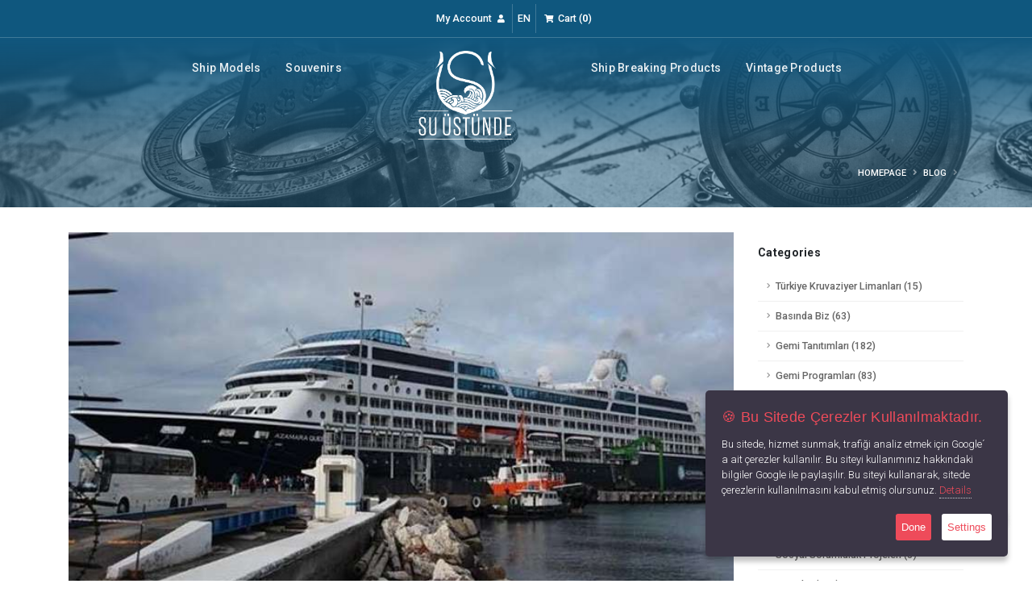

--- FILE ---
content_type: text/html; Charset=utf-8
request_url: https://www.suustunde.com/en/content-details/2020-dikili-cruise-ship-schedule.html?ContentID=30
body_size: 8980
content:
<!DOCTYPE html>
<html lang="en" class="safari">
<head>
    <meta charset="utf-8" />
    <!-- CMS: HeaderData() -->
   <base data-add="cms" href="//www.suustunde.com/" />


   <meta data-add="cms" name="cmsUniqueKey" data-langid="32" data-lang="en" content="26012202013577600" />

<!-- CMS Meta Generator -->
   <meta data-add="cms" http-equiv="cache-control" content="no-cache" />
   <meta data-add="cms" name="viewport" content="width=device-width, height=device-height,  initial-scale=1.0, user-scalable=no;user-scalable=0;"/>
   <meta data-add="cms" http-equiv="X-UA-Compatible" content="IE=edge" />
   <meta data-add="cms" name="apple-mobile-web-app-capable" content="yes" />
   <meta data-add="cms" name="apple-touch-fullscreen" content="yes" />
   <meta data-add="cms" http-equiv="cleartype" content="on" />
   <meta data-add="cms" name="HandheldFriendly" content="True" />
   <meta data-add="cms" property="og:locale" content="tr_TR" />
   <meta data-add="cms" name="author" content="Su Üstünde - Eren BUDAKLI" />
<!-- CMS Meta Generator -->
<!-- CMS Description And Keywords Generator -->
<!-- CMS Description And Keywords Generator -->

<!-- CMS og:meta Generator -->
   <meta data-add="cms" property="og:type" content="website">
   <meta data-add="cms" property="og:url" content="https://www.suustunde.com/en/content-details/2020-dikili-cruise-ship-schedule.html?ContentID=30">
   <meta data-add="cms" property="og:title" content="2020 Dikili Cruise Ship Schedule - Su Üstünde">
   <meta data-add="cms" property="og:description" content="">
   <meta data-add="cms" property="og:image" content="https://www.suustunde.com">
<!-- CMS og:meta Generator -->

<!-- CMS og:meta Generator -->
   <meta data-add="cms" property="twitter:card" content="summary_large_image">
   <meta data-add="cms" property="twitter:url" content="https://www.suustunde.com/en/content-details/2020-dikili-cruise-ship-schedule.html?ContentID=30">
   <meta data-add="cms" property="twitter:title" content="2020 Dikili Cruise Ship Schedule - Su Üstünde">
   <meta data-add="cms" property="twitter:description" content="">
   <meta data-add="cms" property="twitter:image" content="https://www.suustunde.com">
<!-- CMS og:meta Generator -->
   <title data-add="cms">2020 Dikili Cruise Ship Schedule - Su Üstünde</title>

<!-- Global site tag (gtag.js) - Google Analytics --><script data-add="cms" async src="https://www.googletagmanager.com/gtag/js?id=UA-148894741-1"></script><script data-add="cms">  let gtagInstalled = true;   window.dataLayer = window.dataLayer || [];  function gtag(){dataLayer.push(arguments);}  gtag('js', new Date());  gtag('config', 'UA-148894741-1');</script>

   <link rel="alternate" href="https://www.suustunde.com/en/content-details/2020-dikili-cruise-ship-schedule.html?ContentID=30" hreflang="en-US" />
   <link rel="alternate" href="https://www.suustunde.com/tr/content-details/2020-dikili-cruise-ship-schedule.html?ContentID=30" hreflang="tr-TR" />
<script>var SomeJSVariable='';</script>
<link data-add="featherlight" rel="stylesheet" href="/content/vendor/featherlight/featherlight.gallery.min.css" />

<link data-add="featherlight" rel="stylesheet" href="/content/vendor/featherlight/featherlight.min.css" />

<link data-add="izimodal" rel="stylesheet" href="/content/vendor/izimodal/izimodal.min.css" />

<link data-add="zwicon" rel="stylesheet" href="/content/vendor/zwicon/zwicon.css" />

   <script type="application/ld+json">{"@context": "https://schema.org/","@type": "LocalBusiness","url": "https://www.suustunde.com","logo": "https://www.suustunde.com/content/img/rabbit-cms-logo-black.svg","name": "https://www.suustunde.com/content/img/rabbit-cms-logo-black.svg","telephone": "90 539 934 80 83","image": "","address": {"@type": "PostalAddress","streetAddress": "Soğucak Mah. Davutlar Yolu Cad. No:77/CC Kuşadası / AYDIN","addressLocality": "Istanbul","addressRegion": "IST","postalCode": "36000","addressCountry": "TR"},"geo": {"@type": "GeoCoordinates","latitude": 41.062281,"longitude": 29.072348},"potentialAction": {"@type": "SearchAction","target": "https://www.suustunde.com/en/search/?q={search_term_string}","query-input": "required q=search_term_string"}}</script>
   <link data-add="CreateCSS" rel="stylesheet" href="/content/css_system/cms.css?v=5.0.11" />

<!-- <link rel="preconnect" href="https://fonts.gstatic.com">
<link rel="stylesheet" href="https://fonts.googleapis.com/css2?family=Roboto:ital,wght@0,100;0,300;0,500;0,700;1,100;1,300;1,500;1,700&display=swap"/>
<link href="https://fonts.googleapis.com/css2?family=Allura&display=swap" rel="stylesheet"> -->

<link rel="preconnect" href="https://fonts.googleapis.com">
<link rel="preconnect" href="https://fonts.gstatic.com" crossorigin>


<link href="https://fonts.googleapis.com/css2?family=Allura&family=Roboto:wght@100;300;500;700&display=swap" rel="stylesheet">
<link rel="stylesheet" href="https://cdnjs.cloudflare.com/ajax/libs/font-awesome/5.15.2/css/all.min.css" integrity="sha512-HK5fgLBL+xu6dm/Ii3z4xhlSUyZgTT9tuc/hSrtw6uzJOvgRr2a9jyxxT1ely+B+xFAmJKVSTbpM/CuL7qxO8w==" crossorigin="anonymous" />


<link rel="stylesheet" href="https://www.suustunde.com/content/themes/suustunde-2021/dist/vendor/bootstrap/css/bootstrap.min.css">
<link rel="stylesheet" href="https://www.suustunde.com/content/themes/suustunde-2021/custom/vendor/vendor.css">
<link rel="stylesheet" href="https://www.suustunde.com/content/themes/suustunde-2021/dist/css/theme-core.css">
<link rel="stylesheet" href="https://www.suustunde.com/content/themes/suustunde-2021/dist/css/pack.css">
<link rel="stylesheet" href="https://www.suustunde.com/content/themes/suustunde-2021/dist/css/custom.css">
<link rel="stylesheet" href="https://www.suustunde.com/content/themes/suustunde-2021/custom/css/custom.css">


<link rel="apple-touch-icon" sizes="57x57" href="https://www.suustunde.com/content/themes/suustunde-2021/dist/favicon/apple-icon-57x57.png">
<link rel="apple-touch-icon" sizes="60x60" href="https://www.suustunde.com/content/themes/suustunde-2021/dist/favicon/apple-icon-60x60.png">
<link rel="apple-touch-icon" sizes="72x72" href="https://www.suustunde.com/content/themes/suustunde-2021/dist/favicon/apple-icon-72x72.png">
<link rel="apple-touch-icon" sizes="76x76" href="https://www.suustunde.com/content/themes/suustunde-2021/dist/favicon/apple-icon-76x76.png">
<link rel="apple-touch-icon" sizes="114x114" href="https://www.suustunde.com/content/themes/suustunde-2021/dist/favicon/apple-icon-114x114.png">
<link rel="apple-touch-icon" sizes="120x120" href="https://www.suustunde.com/content/themes/suustunde-2021/dist/favicon/apple-icon-120x120.png">
<link rel="apple-touch-icon" sizes="144x144" href="https://www.suustunde.com/content/themes/suustunde-2021/dist/favicon/apple-icon-144x144.png">
<link rel="apple-touch-icon" sizes="152x152" href="https://www.suustunde.com/content/themes/suustunde-2021/dist/favicon/apple-icon-152x152.png">
<link rel="apple-touch-icon" sizes="180x180" href="https://www.suustunde.com/content/themes/suustunde-2021/dist/favicon/apple-icon-180x180.png">
<link rel="icon" type="image/png" sizes="192x192"  href="https://www.suustunde.com/content/themes/suustunde-2021/dist/favicon/android-icon-192x192.png">
<link rel="icon" type="image/png" sizes="32x32" href="https://www.suustunde.com/content/themes/suustunde-2021/dist/favicon/favicon-32x32.png">
<link rel="icon" type="image/png" sizes="96x96" href="https://www.suustunde.com/content/themes/suustunde-2021/dist/favicon/favicon-96x96.png">
<link rel="icon" type="image/png" sizes="16x16" href="https://www.suustunde.com/content/themes/suustunde-2021/dist/favicon/favicon-16x16.png">
<link rel="manifest" href="https://www.suustunde.com/content/themes/suustunde-2021/dist/favicon/manifest.json">
<script src="https://cdnjs.cloudflare.com/ajax/libs/modernizr/2.8.3/modernizr.min.js"/></script>


<meta name="msapplication-TileColor" content="#ffffff">
<meta name="msapplication-TileImage" content="https://www.suustunde.com/content/themes/suustunde-2021/dist/favicon/ms-icon-144x144.png">
<meta name="theme-color" content="#ffffff">


<script>
/* Google Tag Manager */
(function(w,d,s,l,i){w[l]=w[l]||[];w[l].push({'gtm.start':
new Date().getTime(),event:'gtm.js'});var f=d.getElementsByTagName(s)[0],
j=d.createElement(s),dl=l!='dataLayer'?'&l='+l:'';j.async=true;j.src=
'https://www.googletagmanager.com/gtm.js?id='+i+dl;f.parentNode.insertBefore(j,f);
})(window,document,'script','dataLayer','GTM-NHVKTFS');

/* Facebook Pixel Code */ 
!function(f,b,e,v,n,t,s){
if(f.fbq)return;n=f.fbq=function(){n.callMethod?n.callMethod.apply(n,arguments):n.queue.push(arguments)};
if(!f._fbq)f._fbq=n;n.push=n;n.loaded=!0;n.version='2.0';
n.queue=[];t=b.createElement(e);t.async=!0;
t.src=v;s=b.getElementsByTagName(e)[0];
s.parentNode.insertBefore(t,s)}(window,document,'script','https://connect.facebook.net/en_US/fbevents.js');
fbq('init', '206760061492734');
fbq('track', 'PageView');
</script>
<noscript><img height="1" width="1" src="https://www.facebook.com/tr?id=206760061492734&ev=PageView&noscript=1"/></noscript>
<!-- End Facebook Pixel Code -->

</head>
<body>
    <!-- CMS: BodyData() -->

    <div class="body">
    
<!-- Google Tag Manager (noscript) -->
<noscript><iframe src="https://www.googletagmanager.com/ns.html?id=GTM-NHVKTFS"height="0" width="0" style="display:none;visibility:hidden"></iframe></noscript>
<!-- End Google Tag Manager (noscript) -->


<header id="header" class="header-transparent" data-plugin-options="{'stickyEnabled': true, 'stickyEnableOnBoxed': true, 'stickyEnableOnMobile': true, 'stickyChangeLogo': true, 'stickyStartAt': 80, 'stickySetTop': '0px'}">
    <div class="header-top header-top-borders header-top-light-borders">
        <div class="container h-100">
            <div class="header-row h-100">
                <div class="header-column justify-content-center">
                    <div class="header-row">
                        <nav class="header-nav-top">
                            <ul class="nav nav-pills">
                                <li class="nav-item nav-item-borders">
                                    <span class="ws-nowrap text-light pl-0">
                                    	<a class="text-light" href="/en/account/">
                                    		<lang data-i18n='[html]hesabim'>My Account</lang> 
                                    		<i class="fas fa-user ml-1"></i>
                                    	</a>
                                    </span>
                                </li>
                                <li class="nav-item nav-item-borders">
                                    <span class="ws-nowrap text-light">
                                        <a class="text-light" href="https://maritimegoods.com/" target="_blank">EN</a>
                                    </span>
                                </li>
                                <li class="nav-item nav-item-borders">
                                    <span class="ws-nowrap text-light">
                                    	<a class="text-light" href="/en/cart/">
                                            <i class="fas fa-shopping-cart ml-1"></i>
                                    		<lang data-i18n='[html]sepetim'>Cart</lang> (<b id="cmsCartCounter">0</b>) 
                                    	</a>
                                    </span>
                                </li>
                            </ul>
                        </nav>
                    </div>
                </div>
            </div>
        </div>
    </div>
    <div class="header-body border-top-0">
        <div class="header-container container">
            <div class="header-row">
                <div class="header-column justify-content-start d-lg-none">
                    <div class="header-row mt-2">
                        <div class="header-logo">
                            <a href="/en/" title="2020 Dikili Cruise Ship Schedule - Su Üstünde">
                                <img alt="2020 Dikili Cruise Ship Schedule - Su Üstünde" width="118" height="110" data-sticky-width="64" data-sticky-height="60" data-sticky-top="0" src="https://www.suustunde.com/content/themes/suustunde-2021/dist/img/logo-light.svg" loading="lazy" />
                            </a>
                        </div>
                    </div>
                </div>
                <div class="header-column justify-content-start align-items-end">
                    <div class="header-nav justify-content-lg-center p-0">
                        <div class="header-nav header-nav-links">
                            <div class="header-nav-main header-nav-main-square header-nav-main-dropdown-no-borders header-nav-main-dropdown-arrow header-nav-main-dropdown-center header-nav-main-dropdown-center-bottom header-nav-main-effect-3 header-nav-main-sub-effect-1">
                                <nav class="collapse">
                                    <ul class="nav nav-pills flex-column flex-lg-row" id="mainNav">
<li class="nav-item dropdown order-1"><a class="nav-link dropdown-toggle" title="Ship Models" href="/en/products/ship-models.html?Category=18">Ship Models</a><div class="dropdown-menu"><a class="dropdown-item" href="/en/products/sailing-ship-models.html?Category=22">Sailing Ship Models</a><a class="dropdown-item" href="/en/products/cruise-ship-models.html?Category=23">Cruise Ship Models</a><a class="dropdown-item" href="/en/products/warship-models.html?Category=24">Warship Models</a><a class="dropdown-item" href="/en/products/historical-ship-models.html?Category=25">Historical Ship Models</a><a class="dropdown-item" href="/en/products/fishing-ship-models.html?Category=26">Fishing Ship Models</a><a class="dropdown-item" href="/en/products/original-ship-models.html?Category=27">Original Ship Models</a></div></li><li class="nav-item dropdown order-2"><a class="nav-link dropdown-toggle" title="Souvenirs" href="/en/products/souvenirs.html?Category=19">Souvenirs</a><div class="dropdown-menu"><a class="dropdown-item" href="/en/products/keychains.html?Category=31">Keychains</a><a class="dropdown-item" href="/en/products/tables.html?Category=32">Tables</a><a class="dropdown-item" href="/en/products/watches.html?Category=33">Watches</a><a class="dropdown-item" href="/en/products/brass-products.html?Category=34">Brass Products</a><a class="dropdown-item" href="/en/products/desktop-products.html?Category=35">Desktop Products</a><a class="dropdown-item" href="/en/products/vases-and-figurines.html?Category=36">Vases and Figurines</a><a class="dropdown-item" href="/en/products/decorative-products.html?Category=37">Decorative Products</a><a class="dropdown-item" href="/en/products/books.html?Category=45">Books</a><a class="dropdown-item" href="/en/products/gift-boxes.html?Category=46">Gift Boxes</a><a class="dropdown-item" href="/en/products/home-accessories.html?Category=47">Home Accessories</a></div></li><li class="nav-item dropdown order-4"><a class="nav-link dropdown-toggle" title="Ship Breaking Products" href="/en/products/ship-breaking-products.html?Category=20">Ship Breaking Products</a><div class="dropdown-menu"><a class="dropdown-item" href="/en/products/compasses.html?Category=38">Compasses</a><a class="dropdown-item" href="/en/products/telegrams.html?Category=39">Telegrams</a><a class="dropdown-item" href="/en/products/bells.html?Category=40">Bells</a><a class="dropdown-item" href="/en/products/furniture.html?Category=41">Furniture</a><a class="dropdown-item" href="/en/products/rudders.html?Category=42">Rudders</a><a class="dropdown-item" href="/en/products/desk-and-wall-clocks.html?Category=43">Desk and Wall Clocks</a><a class="dropdown-item" href="/en/products/lanterns-and-chandeliers.html?Category=44">Lanterns and Chandeliers</a></div></li><li class="nav-item dropdown order-5"><a class="nav-link dropdown-toggle" title="Vintage Products" href="/en/products/vintage-products.html?Category=21">Vintage Products</a><div class="dropdown-menu"><a class="dropdown-item" href="/en/products/furniture.html?Category=28">Furniture</a><a class="dropdown-item" href="/en/products/floor-lamps-and-chandeliers.html?Category=29">Floor Lamps and Chandeliers</a><a class="dropdown-item" href="/en/products/decorative-products.html?Category=30">Decorative Products</a></div></li>
                                        <li class="align-items-center d-none d-lg-flex order-3 px-2 mx-2">
                                            <span class="header-logo">
                                                <a href="/en/" title="2020 Dikili Cruise Ship Schedule - Su Üstünde" class="w-100 text-center">
                                                    <img alt="2020 Dikili Cruise Ship Schedule - Su Üstünde" width="118" height="110" data-sticky-width="64" data-sticky-height="64" data-sticky-top="60" src="https://www.suustunde.com/content/themes/suustunde-2021/dist/img/logo-light.svg" loading="lazy" />
                                                </a>
                                            </span>
                                        </li>
                                    </ul>
                                </nav>
                            </div>
                            <button class="btn header-btn-collapse-nav" data-toggle="collapse" data-target=".header-nav-main nav"><i class="fas fa-bars genel-koyu-mavi"></i></button>
                        </div>
                    </div>
                </div>
                <div class="header-column justify-content-end d-none d-lg-flex"></div>
            </div>
        </div>
    </div>
</header>
<!--################### MASTER TEMPLATE START #######################-->

        <div role="main" class="main">
            <!-- Breadcrumb -->
            <section class="page-header page-header-modern page-header-background page-header-background-md" style="background-image: url('https://www.suustunde.com/content/themes/suustunde-2021/dist/img/header.jpg');">
                <div class="container">
                    <div class="row">
                        <div class="col-md-8 order-2 order-md-1 align-self-center p-static">
                            <h1></h1>
                        </div>
                        <div class="col-md-4 order-1 order-md-2 align-self-center">
                            <ul class="breadcrumb breadcrumb-light d-block text-md-right">
                                <li><a href="/en/"><lang data-i18n='[html]anasayfa'>Homepage</lang></a></li>
                                <li><a href="/en/contents/"><lang data-i18n='[html]blog'>Blog</lang></a></li>
                                <li class="active"></li>
                            </ul>
                        </div>
                    </div>
                </div>
            </section>
            <!-- Breadcrumb -->
            
            <!-- Content -->
            <section class="py-3">
                <div class="container">
<div class="row">
    <div class="col-lg-9 col-sm-12">
        <!-- Content -->
        <div class="blog-posts single-post">
            <article class="post post-large blog-single-post border-0 m-0 p-0">
                <div class="post-image ml-0">
                    <img src="https://www.suustunde.com/content/files/2019/11/M_910097530_NWS-FIiQ2U8nAZZPuICILr3M.jpeg" Xstyle="max-height: 300px" class="img-fluid img-thumbnail img-thumbnail-no-borders rounded-0 w-100" alt="2020 Dikili Cruise Ship Schedule">
                </div>
                <div class="post-date ml-0">
                    <span class="day">2</span>
                    <span class="month">November</span>
                </div>
                <div class="post-content ml-0">
                    <h2 class="font-weight-bold">2020 Dikili Cruise Ship Schedule</h2>
                    <div><br><p>Cruise calendar 2020 provides the opportunity to search arrival and departure schedules of cruise ships arriving in port. The timetable displays dates and times the cruise ships are in this port-of-call based on the major cruise lines itineraries.</p><p><strong>2020 Dikili Cruise Ship Schedule</strong></p><table class="table table-striped table-bordered">
<thead class="thead-dark"><tr class="tableizer-firstrow"><th>Port</th>
<th>Date</th><th>Ship</th><th>Cruise Line</th><th>Arrive-Depart</th></tr></thead><tbody>
<tr><td>Dikili, Turkey</td><td>18.May.20</td><td>Star Flyer</td><td>Star Clippers Cruises</td><td>&nbsp;</td></tr>
<tr><td>Dikili, Turkey</td><td>29-Jun-2020</td><td>Star Flyer</td><td>Star Clippers Cruises</td><td>&nbsp;</td></tr>
<tr><td>Dikili, Turkey</td><td>17-Aug-2020</td><td>Star Flyer</td><td>Star Clippers Cruises</td><td>&nbsp;</td></tr>
<tr><td>Dikili, Turkey</td><td>22-Nov-2020</td><td>Sirena</td><td>Oceania Cruises</td><td>11:00-19:00</td></tr><tr><td colspan="5">This list is compiled according to the programs on different webpages; is not certain. Our website accepts no responsibility.</td>
</tr></tbody></table></div>

                    <div class="mt-2"><hr class="tall"><h3><lang data-i18n='[html]share_this'>Paylaşın</lang></h3><div class="SocialButtonList">  <div dir="ltr">      <a target="_Blank" href="https://twitter.com/home?status=" rel="external,nofollow" class="btn btn-default SocHref" lang="en"><i class="fab fa-twitter"></i> <lang data-i18n='[html]twitter'>Twitter</lang></a>      <a target="_Blank" href="https://www.facebook.com/sharer/sharer.php?u=" rel="external,nofollow" class="btn btn-default SocHref" lang="en"><i class="fab fa-facebook-f"></i> <lang data-i18n='[html]facebook'>Facebook</lang></a>      <a target="_Blank" href="https://plus.google.com/share?url=" rel="external,nofollow" class="btn btn-default SocHref" lang="en"><i class="fab fa-google-plus-g"></i> <lang data-i18n='[html]googleplus'>Google Plus</lang></a>      <a href="http://www.stumbleupon.com/submit?url=" rel="external,nofollow" data-placement="top" class="btn btn-default SocHref" lang="en"><i class="fab fa-stumbleupon"></i> <lang data-i18n='[html]stumbleupon'>Stumbleupon</lang></a>   <a target="_Blank" href="http://www.linkedin.com/shareArticle?mini=true&amp;url=&amp;title=&amp;summary=" rel="external,nofollow" class="btn btn-default SocHref" lang="en"><i class="fab fa-linkedin-in"></i> <lang data-i18n='[html]linkedin'>Linkedin</lang></a>   </div></div></div>
                </div>
            </article>
        </div>
        <!-- Content -->
    </div>
    <div class="col-lg-3 col-sm-12">
        <aside class="sidebar" id="sidebar" data-plugin-sticky data-plugin-options="{'minWidth': 991, 'containerSelector': '.container', 'padding': {'top': 110}}">
            <!-- Kategoriler -->
            <h5 class="font-weight-bold pt-3"><lang data-i18n='[html]kategoriler'>Categories</lang></h5>
            <ul class="nav nav-list flex-column mb-5"><li class="nav-item"><a class="nav-link" href="/en/contents/turkiye-kruvaziyer-limanlari.html?CatID=12">Türkiye Kruvaziyer Limanları (15)</a></li></li><li class="nav-item"><a class="nav-link" href="/en/contents/basinda-biz.html?CatID=13">Basında Biz (63)</a></li></li><li class="nav-item"><a class="nav-link" href="/en/contents/gemi-tanitimlari.html?CatID=15">Gemi Tanıtımları (182)</a></li></li><li class="nav-item"><a class="nav-link" href="/en/contents/gemi-programlari.html?CatID=1">Gemi Programları (83)</a></li></li><li class="nav-item"><a class="nav-link" href="/en/contents/tarihi-ve-guncel-denizcilik-yazilari.html?CatID=2">Tarihi ve Güncel Denizcilik Yazıları (322)</a></li></li><li class="nav-item"><a class="nav-link" href="/en/contents/denizcilik-organizasyonlari.html?CatID=3">Denizcilik Organizasyonları (34)</a></li></li><li class="nav-item"><a class="nav-link" href="/en/contents/yat-marinalari.html?CatID=14">Yat Marinaları (19)</a></li></li><li class="nav-item"><a class="nav-link" href="/en/contents/denizcilik-sehirleri.html?CatID=5">Denizcilik Şehirleri (45)</a></li></li><li class="nav-item"><a class="nav-link" href="/en/contents/dunya-deniz-kasifleri.html?CatID=6">Dünya Deniz Kaşifleri (18)</a></li></li><li class="nav-item"><a class="nav-link" href="/en/contents/sosyal-sorumluluk-projeleri.html?CatID=7">Sosyal Sorumluluk Projeleri (3)</a></li></li><li class="nav-item"><a class="nav-link" href="/en/contents/firmalar.html?CatID=8">Firmalar (105)</a></li></li><li class="nav-item"><a class="nav-link" href="/en/contents/denizcilik-terimleri.html?CatID=9">Denizcilik Terimleri (44)</a></li></li><li class="nav-item"><a class="nav-link" href="/en/contents/buyuk-turk-denizcileri.html?CatID=10">Büyük Türk Denizcileri (21)</a></li></li><li class="nav-item"><a class="nav-link" href="/en/contents/haberler.html?CatID=11">Haberler (70)</a></li></li></ul>
            <!-- Kategoriler -->

            <!-- Diğer İçerikler -->
            <h5 class="font-weight-bold pt-3"><lang data-i18n='[html]benzer_icerikler'>Similar Content</lang></h5>
            <ul class="simple-post-list"><li>    <div class="post-image">        <div class="img-thumbnail img-thumbnail-no-borders d-block">            <a href="/en/content-details/indispensable-accessory-of-divers-diving-watches.html?ContentID=904" title="Indispensable Accessory of Divers Diving Watches">                <img src="https://www.suustunde.com/content/files/2022/5/M_514819893_NWS-f2BhuL7NYuHUf3f3UaJe.jpg" width="50" height="50" alt="Indispensable Accessory of Divers Diving Watches" />            </a>        </div>    </div>    <div class="post-info"><a href="/en/content-details/indispensable-accessory-of-divers-diving-watches.html?ContentID=904" title="Indispensable Accessory of Divers Diving Watches">Indispensable Accessory of Divers Diving Watches</a>        <div class="post-meta">30.05.2022 09:04:13</div>    </div></li><li>    <div class="post-image">        <div class="img-thumbnail img-thumbnail-no-borders d-block">            <a href="/en/content-details/maritime-season-shopping-list-and-boat-kitchen.html?ContentID=902" title="Maritime season shopping list and Boat Kitchen">                <img src="https://www.suustunde.com/content/files/2022/5/M_1007935537_NWS-KSUJ0DpjjPzHMPMOsRxd.jpg" width="50" height="50" alt="Maritime season shopping list and Boat Kitchen" />            </a>        </div>    </div>    <div class="post-info"><a href="/en/content-details/maritime-season-shopping-list-and-boat-kitchen.html?ContentID=902" title="Maritime season shopping list and Boat Kitchen">Maritime season shopping list and Boat Kitchen</a>        <div class="post-meta">16.05.2022 16:36:00</div>    </div></li><li>    <div class="post-image">        <div class="img-thumbnail img-thumbnail-no-borders d-block">            <a href="/en/content-details/mother-apos;s-day-gift-suggestions-for-sea-lovers.html?ContentID=678" title="Mother&apos;s Day Gift Suggestions for Sea Lovers">                <img src="https://www.suustunde.com/content/files/2021/5/M_2321963_NWS-Q0ikNpyrfXtff6XkNjSV.jpeg" width="50" height="50" alt="Mother&apos;s Day Gift Suggestions for Sea Lovers" />            </a>        </div>    </div>    <div class="post-info"><a href="/en/content-details/mother-apos;s-day-gift-suggestions-for-sea-lovers.html?ContentID=678" title="Mother&apos;s Day Gift Suggestions for Sea Lovers">Mother&apos;s Day Gift Suggestions for Sea Lovers</a>        <div class="post-meta">5.05.2022 08:39:00</div>    </div></li><li>    <div class="post-image">        <div class="img-thumbnail img-thumbnail-no-borders d-block">            <a href="/en/content-details/how-to-use-decorative-vase-models-things-you-should-know-when-choosing-decorative-vase-models.html?ContentID=898" title="How to Use Decorative Vase Models? Things You Should Know When Choosing Decorative Vase Models">                <img src="https://www.suustunde.com/content/files/2022/4/M_774330373_NWS-gayq9yDKJrdmZzyARv1k.jpg" width="50" height="50" alt="How to Use Decorative Vase Models? Things You Should Know When Choosing Decorative Vase Models" />            </a>        </div>    </div>    <div class="post-info"><a href="/en/content-details/how-to-use-decorative-vase-models-things-you-should-know-when-choosing-decorative-vase-models.html?ContentID=898" title="How to Use Decorative Vase Models? Things You Should Know When Choosing Decorative Vase Models">How to Use Decorative Vase Models? Things You Should Know When Choosing Decorative Vase Models</a>        <div class="post-meta">25.04.2022 09:15:49</div>    </div></li><li>    <div class="post-image">        <div class="img-thumbnail img-thumbnail-no-borders d-block">            <a href="/en/content-details/what-are-clocks-and-their-meanings-.html?ContentID=895" title="What Are Clocks and Their Meanings?">                <img src="https://www.suustunde.com/content/files/2022/4/M_460440597_NWS-RMqzm4yvLhYpYhmcSUzv.jpg" width="50" height="50" alt="What Are Clocks and Their Meanings?" />            </a>        </div>    </div>    <div class="post-info"><a href="/en/content-details/what-are-clocks-and-their-meanings-.html?ContentID=895" title="What Are Clocks and Their Meanings?">What Are Clocks and Their Meanings?</a>        <div class="post-meta">11.04.2022 13:35:55</div>    </div></li></ul>
            <!-- Diğer İçerikler -->
        </aside>
    </div>
</div>
                </div>
            </section>
            <!-- Content -->

        </div>
<!--################### MASTER TEMPLATE END #######################-->
    <footer id="footer" class="border-0">
    <!-- Footer Top -->
    <div class="container py-3">
        <div class="row justify-content-md-center">
            <!-- Short Info -->
            <div class="col-md-12 col-lg-2 d-flex align-items-center justify-content-center justify-content-lg-start mb-2 mt-2">
                <a href="/en/">
                	<img src="https://www.suustunde.com/content/themes/suustunde-2021/dist/img/logo-light.svg" class="img-fluid" style="max-width: 150px;" lazy="lazy" />
                </a>
            </div>
            <div class="col-md-12 col-lg-3 d-flex align-items-center justify-content-center justify-content-lg-start mb-2 mt-2">
                <div class="footer-p">
                    <lang data-i18n='[html]footer_short_txt'>Su Ustunde; It is an online store where you can find everything about valuable marine products, vintage products, souvenirs and ship models.</lang>
                    <a href="/en/pages/about-us.html" class="mt-2 d-block sari">
                        About Us&nbsp;<i class="fas fa-angle-double-right"></i>
                    </a>
                </div>
            </div>
            <!-- Short Info -->
            <!-- Navigasyon -->
            <div class="col-md-8 col-lg-4 mt-2">
                <div class="row">
                    <div class="col-6 col-md-6">
                        <ul class="list list-icons list-icons-sm">
<li><i class="fas fa-angle-right text-white"></i><a title="Ship Models" href="/en/products/ship-models.html?Category=18" class="link-hover-style-1 ml-1">&nbsp;Ship Models</a></li><li><i class="fas fa-angle-right text-white"></i><a title="Souvenirs" href="/en/products/souvenirs.html?Category=19" class="link-hover-style-1 ml-1">&nbsp;Souvenirs</a></li><li><i class="fas fa-angle-right text-white"></i><a title="Ship Breaking Products" href="/en/products/ship-breaking-products.html?Category=20" class="link-hover-style-1 ml-1">&nbsp;Ship Breaking Products</a></li><li><i class="fas fa-angle-right text-white"></i><a title="Vintage Products" href="/en/products/vintage-products.html?Category=21" class="link-hover-style-1 ml-1">&nbsp;Vintage Products</a></li>
                        </ul>
                    </div>
                    <div class="col-6 col-md-6 mb-2">
                        <ul class="list list-icons list-icons-sm">
                            <li>
                                <i class="fas fa-angle-right text-white"></i> 
                                <a href="/en/contents/" class="link-hover-style-1 ml-1">&nbsp;Blog</a>
                            </li>
                            <li>
                                <i class="fas fa-angle-right text-white"></i> 
                                <a href="/en/sozluk/" class="link-hover-style-1 ml-1">&nbsp;Dictionary</a>
                            </li>
                            <li>
                                <i class="fas fa-angle-right text-white"></i> 
                                <a href="/en/subeler/" class="link-hover-style-1 ml-1">&nbsp;Selling Points</a>
                            </li>
                            <li>
                                <i class="fas fa-angle-right text-white"></i> 
                                <a href="https://kitap.suustunde.com" class="link-hover-style-1 ml-1">&nbsp;Book of Su Ustunde</a>
                            </li>
                            <li>
                                <i class="fas fa-angle-right text-white"></i> 
                                <a href="/en/markalar/" class="link-hover-style-1 ml-1">&nbsp;Our Solution Partners</a>
                            </li>
                        </ul>
                    </div>
                </div>
            </div>
            <!-- Navigasyon -->
            <!-- İletişim -->
            <div class="col-md-4 col-lg-3 mb-2 mt-2">
                <div class="footer-p mb-2">
                    <i class="fas fa-map-marker-alt text-white"></i>&nbsp;Soğucak Mah. Davutlar Yolu Cad. No:77/CC Kuşadası / AYDIN
                </div>
                <a href="tel:90 539 934 80 83" class="mb-2 block-item text-white">
                    <i class="fas fa-phone-volume text-white"></i>&nbsp;90 539 934 80 83
                </a>
                <a href="mailto:info@suustunde.com" class="mb-2 block-item text-white">
                    <i class="far fa-envelope text-white"></i>&nbsp;info@suustunde.com
                </a>
                <a href="/en/iletisim/" class="mt-2 d-block sari">
                    Contact&nbsp;<i class="fas fa-angle-double-right"></i>
                </a>
            </div>
            <!-- İletişim -->
        </div>
    </div>
    <!-- Footer Top -->

    <!-- Footer Bottom -->
    <div class="footer-copyright footer-copyright-style-2 footer-top-light-border py-2">
        <div class="container">
            <div class="row">
                <div class="col-lg-4 col-12 d-flex align-items-end justify-content-end justify-content-lg-start mt-1 mb-1 mt-lg-0 mb-lg-0">
                    <ul class="footer-social-icons social-icons social-icons-clean social-icons-icon-dark">
                    	<li><a rel="nofollow" target="_blank" title="YouTube" href="https://www.youtube.com/channel/UCE2hatfolQbwUrP7rv1B3BA"><i class="fab fab fa-youtube"></i></a></li><li><a rel="nofollow" target="_blank" title="Facebook" href="https://facebook.com/suustundecom"><i class="fab fab fa-facebook-f"></i></a></li><li><a rel="nofollow" target="_blank" title="Twitter" href="https://twitter.com/suustundecom"><i class="fab fab fa-twitter"></i></a></li><li><a rel="nofollow" target="_blank" title="Pinterest" href="https://pinterest.com/suustundecom"><i class="fab fab fa-pinterest-p"></i></a></li><li><a rel="nofollow" target="_blank" title="Instagram" href="https://instagram.com/suustundecom"><i class="fab fab fa-instagram"></i></a></li><li><a rel="nofollow" target="_blank" title="Linkedin" href="https://www.linkedin.com/company/su-ustunde/"><i class="fab fab fa-linkedin-in"></i></a></li>
                    </ul>
                </div>
                <div class="col-lg-8 col-12 d-flex align-items-center justify-content-center justify-content-lg-end">
            		<a href="/en/pages/refund-cancellation-conditions.html" title="Refund Cancellation Conditions" class="ml-1 text-decoration-none fs12">
            			<i class="fas fa-angle-right genel-koyu-mavi"></i> Refund Cancellation Conditions
            		</a>
            		<a href="/en/pages/protection-of-personal-data.html" title="Protection of Personal Data" class="ml-1 text-decoration-none fs12">
            			<i class="fas fa-angle-right genel-koyu-mavi"></i> Protection of Personal Data
            		</a>
            		<a href="/en/pages/privacy-principles.html" title="Privacy Principles" class="ml-1 text-decoration-none fs12">
            			<i class="fas fa-angle-right genel-koyu-mavi"></i> Privacy Principles
            		</a>
            		<a href="/en/pages/terms-of-use.html" title="Terms of Use" class="ml-1 text-decoration-none fs12">
            			<i class="fas fa-angle-right genel-koyu-mavi"></i> Terms of Use
            		</a>
                </div>
            </div>
        </div>
    </div>
    <!-- Footer Bottom -->
    <!-- Footer CMS -->
    <div class="footer-copyright footer-copyright-style-2 footer-top-light-border py-2">
		<div class="container py-2">
			<div class="row">
                <div class="col-lg-1 col-2 d-flex align-items-center justify-content-center justify-content-lg-start mb-1">
                    <a href="https://www.ugursirketlergrubu.com/" target="_blank">
                        <img alt="Ödeme Logoları" src="/usg-logo.png" class="img-fluid" style="max-height: 40px; margin-right: 10px;" lazy="lazy" />
                    </a>
                </div>
                <div class="col-lg-2 col-2 d-flex align-items-center justify-content-center justify-content-lg-start mb-1">
                    <img alt="Ödeme Logoları" src="/internette-guvenli-alisveris.png" class="img-fluid" style="max-height: 40px; margin-right: 10px;" lazy="lazy" />
                </div>
				<div class="col-lg-6 col-12 d-flex align-items-center justify-content-center justify-content-lg-start mb-1">
					<img alt="Ödeme Logoları" src="https://www.suustunde.com/content/img/cc.png" class="img-fluid" lazy="lazy" />
				</div>
				<div class="col-lg-3 d-flex align-items-center justify-content-center justify-content-lg-end mb-1">
					<hidden style="display:none;"><div style="color:darkgrey">Made by <love style="color:darkgrey"></love> With <a href="https://rabbit-cms.com/?ref=www%2Esuustunde%2Ecom" target="_blank" title="Adjans Digital Agency" style="color:darkgrey">RabbitCMS</a></div></hidden>
				</div>
			</div>
		</div>
	</div>
    <!-- Footer CMS -->
</footer>
    </div>
    <script src="https://www.suustunde.com/content/themes/suustunde-2021/custom/vendor/vendor.js"></script>
<script src="https://www.suustunde.com/content/themes/suustunde-2021/dist/vendor/bootstrap/js/bootstrap.min.js"></script>
<script defer src="https://www.suustunde.com/content/themes/suustunde-2021/dist/js/theme.js"></script>
<script defer src="https://www.suustunde.com/content/themes/suustunde-2021/custom/js/custom.js"></script>
<script defer src="https://ugurentegregida.com.tr/global-popup.js"></script>
<!-- <script defer src="/snow/snowfall.js"></script> -->
<!-- CMS: FooterData() -->
<link data-add="CreateLink" src="https://fonts.gstatic.com" rel="preconnect" />
<link data-add="CreateLink" src="https://cdn.jsdelivr.net" rel="preconnect" />
   <script defer data-add="CreateJS" src="https://cdn.jsdelivr.net/npm/@popperjs/core@2.6.0/dist/umd/popper.min.js"></script>
   <script defer data-add="CreateJS" src="https://cdn.jsdelivr.net/npm/sweetalert2@10.15.0/dist/sweetalert2.all.min.js"></script>
<link data-add="CreateLink" src="//www.google.com/" rel="dns-prefetch" />
   <script defer data-add="CreateJS" src="//www.google.com/recaptcha/api.js?hl=en"></script>
   <script defer data-add="CreateJS" src="https://cdn.jsdelivr.net/npm/zxcvbn@4.4.2/dist/zxcvbn.js"></script>
   <script defer data-add="CreateJS" src="/content/js_system/rabbit-component.js?v=5.0.11"></script>
   <script data-add="CreateJS" src="/language.js"></script>
   <script data-add="CreateJS" src="/content/js_system/cms.js?v=5.0.11"></script>
   <script data-add="CreateJS" src="/content/js_system/cms.modals.js?v=5.0.11"></script>
   <script data-add="CreateJS" src="/content/js_system/cms.ajax.js?v=5.0.11"></script>
   <script defer data-add="CreateJS" src="/content/js_system/cms.notice.js?v=5.0.11"></script>

<!-- Whatsapp Widget --><whatsapp-widget id="mwb_whatsapp" number="905326769846" name="Müşteri Temsilcisi" pre-msg="Ürünleriniz hakkında bilgi almak istiyorum" welcome-message="Merhaba, size nasıl yardımcı olabiliriz?" avatar="/favicon.ico" position="Right" button-title="Bize Yazın"></whatsapp-widget><!-- Whatsapp Widget -->
<script defer data-add="featherlight" src="/content/vendor/featherlight/featherlight.gallery.min.js"></script>

<script defer data-add="featherlight" src="/content/vendor/featherlight/featherlight.min.js"></script>

<script defer data-add="izimodal" src="/content/vendor/izimodal/izimodal.min.js"></script>

<script defer src="https://static.cloudflareinsights.com/beacon.min.js/vcd15cbe7772f49c399c6a5babf22c1241717689176015" integrity="sha512-ZpsOmlRQV6y907TI0dKBHq9Md29nnaEIPlkf84rnaERnq6zvWvPUqr2ft8M1aS28oN72PdrCzSjY4U6VaAw1EQ==" data-cf-beacon='{"version":"2024.11.0","token":"97665bdc21044ccea2033b3cf8db230f","r":1,"server_timing":{"name":{"cfCacheStatus":true,"cfEdge":true,"cfExtPri":true,"cfL4":true,"cfOrigin":true,"cfSpeedBrain":true},"location_startswith":null}}' crossorigin="anonymous"></script>
</body>
</html>
<!--CMS Modal Root--><div id="main-modal" class="cmd-modal"></div><!--CMS Modal Root-->

--- FILE ---
content_type: text/javascript; Charset=utf-8
request_url: https://www.suustunde.com/language.js
body_size: 13593
content:
let xtoken, pushid, cms_orderid='26012202013577600',cms_site_loader_effect=0,cms_lang='en',cms_locale='en-US',cms_currency='TRY',lng_DEF_POPUPTIME=parseInt('5'),settings_COOKIE_WARN='1',settings_popup_title='Bu Sitede Çerezler Kullanılmaktadır.',settings_popup_text='Bu sitede, hizmet sunmak, trafiği analiz etmek için Google´ a ait çerezler kullanılır. Bu siteyi kullanımınız hakkındaki bilgiler Google ile paylaşılır. Bu siteyi kullanarak, sitede çerezlerin kullanılmasını kabul etmiş olursunuz.',settings_popup_url='#_page_eof',buttonLearnmoreTitle='',cms_ecommerce_tax_included=parseInt('1'),ActiveThemeFolder='/content/themes/suustunde-2021/' ;
let lng_evet='<lang data-i18n=\'[html]evet\'>Yes</lang>',lng_hayir='<lang data-i18n=\'[html]hayir\'>No</lang>',lng_lutfen_bekleyin='<lang data-i18n=\'[html]lutfen_bekleyin\'>Please Wait</lang>',lng_vazgec='<lang data-i18n=\'[html]vazgec\'>Cancel</lang>',lng_reddet='<lang data-i18n=\'[html]reddet\'>Decline</lang>',lng_kabul_et='<lang data-i18n=\'[html]kabul_et\'>Admit it</lang>',lng_dblclick_edit='<lang data-i18n=\'[html]dblclick_edit\'>Change</lang>',lng_basarili='<lang data-i18n=\'[html]basarili\'>Successful</lang>',lng_islem_basarili='<lang data-i18n=\'[html]islem_basarili\'>Transaction Successful</lang>',lng_sepete_eklendi='<lang data-i18n=\'[html]sepete_eklendi\'>Added to cart</lang>',lng_sepete_ekle='<lang data-i18n=\'[html]sepete_ekle\'>Add to Cart</lang>',lng_sepete_git='<lang data-i18n=\'[html]sepete_git\'>Go To Cart</lang>',lng_sepetten_sil='<lang data-i18n=\'[html]sepetten_sil\'>Delete from Cart</lang>',lng_sepetten_silinecek='<lang data-i18n=\'[html]sepetten_silinecek\'>Will Be Deleted From Basket</lang>',lng_tamam='<lang data-i18n=\'[html]tamam\'>Done</lang>',lng_sepetten_silindi='<lang data-i18n=\'[html]sepetten_silindi\'>Deleted from cart</lang>',lng_yukleniyor='<lang data-i18n=\'[html]yukleniyor\'>Loading</lang>',lng_hata_olustu='<lang data-i18n=\'[html]hata_olustu\'>An error occured</lang>',lng_islem_yapilamadi='<lang data-i18n=\'[html]islem_yapilamadi\'>Operation Failed</lang>',lng_adres_silinecek='<lang data-i18n=\'[html]adres_silinecek\'>Address will be deleted</lang>',lng_adres_sil_onay='<lang data-i18n=\'[html]adres_sil_onay\'>Confirm Address Deletion</lang>',lng_adres_silindi='<lang data-i18n=\'[html]adres_silindi\'>Address deleted</lang>',lng_odeme_yontemi_secin='<lang data-i18n=\'[html]odeme_yontemi_secin\'>Select Payment Method</lang>',lng_sevkiyat_adres_sec='<lang data-i18n=\'[html]sevkiyat_adres_sec\'>Select Shipping Address</lang>',lng_fatura_adres_sec='<lang data-i18n=\'[html]fatura_adres_sec\'>Select Billing Address</lang>',lng_contract_mustread='<lang data-i18n=\'[html]contract_mustread\'>You need to approve the long distance sales contract.</lang>',lng_satinalma_baslat='<lang data-i18n=\'[html]satinalma_baslat\'>Start Purchase</lang>',lng_satinalma_basliyor='<lang data-i18n=\'[html]satinalma_basliyor\'>Purchasing Starting</lang>',lng_islem_bilgi='<lang data-i18n=\'[html]islem_bilgi\'>Transaction Information</lang>',lng_bilinmeyen_hata='<lang data-i18n=\'[html]bilinmeyen_hata\'>Unknown Error</lang>',lng_siparis_tamam='<lang data-i18n=\'[html]siparis_tamam\'>Order Complete</lang>',lng_mesaj_alindi='<lang data-i18n=\'[html]mesaj_alindi\'>Message Recieved</lang>',lng_vazgecildi='<lang data-i18n=\'[html]vazgecildi\'>Canceled</lang>',lng_dikkat='<lang data-i18n=\'[html]dikkat\'>Attention</lang>',lng_newsletter_baslik='<lang data-i18n=\'[html]newsletter_baslik\'>News Title</lang>',lng_newsletter_bilgi='<lang data-i18n=\'[html]newsletter_bilgi\'>I give my explicit consent to the sending of commercial electronic messages and to the processing of my data in this context.</lang>',lng_newsletter_eklendi='<lang data-i18n=\'[html]newsletter_eklendi\'>Newsletter Added</lang>',lng_newsletter_cikartildi='<lang data-i18n=\'[html]newsletter_cikartildi\'>Removed from Newsletter</lang>',lng_favori_ekle='<lang data-i18n=\'[html]favori_ekle\'>Add to Favorites</lang>',lng_favori_cikart='<lang data-i18n=\'[html]favori_cikart\'>Remove Favorites</lang>',lng_favori_eklendi='<lang data-i18n=\'[html]favori_eklendi\'>Added your favorites</lang>',lng_favori_cikartildi='<lang data-i18n=\'[html]favori_cikartildi\'>Removed from your favorites</lang>',lng_giris_gerekli='<lang data-i18n=\'[html]giris_gerekli\'>Login Required</lang>',lng_giris_gerekli_txt='<lang data-i18n=\'[html]giris_gerekli_txt\'>You must be logged in to continue this process.</lang>',lng_giris_yapin='<lang data-i18n=\'[html]giris_yapin\'>Login</lang>',lng_uyari='<lang data-i18n=\'[html]uyari\'>Warning</lang>',lng_abonelik_bilgi_degisti='<lang data-i18n=\'[html]abonelik_bilgi_degisti\'>Your subscription information has been changed</lang>',lng_alisverise_devamet='<lang data-i18n=\'[html]alisverise_devamet\'>Continue Shopping</lang>',lng_detay='<lang data-i18n=\'[html]detay\'>Details</lang>',lng_popup_title='<lang data-i18n=\'[html]popup_title\'>Pop up Head</lang>',lng_popup_detay='<lang data-i18n=\'[html]popup_detay\'>Pop up Detail</lang>',lng_popup_btn_ok='<lang data-i18n=\'[html]popup_btn_ok\'>Pop up Button</lang>',lng_popup_url='<lang data-i18n=\'[html]popup_url\'>Pop up Url</lang>',lng_popup_text='<lang data-i18n=\'[html]popup_text\'>Pop up Text</lang>',lng_kdvdahil='<lang data-i18n=\'[html]kdvdahil\'>Tax Included</lang>',lng_tax_number_missing='<lang data-i18n=\'[html]tax_number_missing\'>Tax Number Not Entered</lang>',lng_tax_number_missing_txt='<lang data-i18n=\'[html]tax_number_missing_txt\'>You must enter your Tax ID Number</lang>',lng_dogrulavekaydet='<lang data-i18n=\'[html]dogrulavekaydet\'>Verify And Save</lang>',lng_gecersiz_tckimlik='<lang data-i18n=\'[html]gecersiz_tckimlik\'>Invalid ID Number</lang>',lng_tckimlik_guncellendi='<lang data-i18n=\'[html]tckimlik_guncellendi\'>Your credentials have been updated</lang>',lng_gecersiz_vergikimlik='<lang data-i18n=\'[html]gecersiz_vergikimlik\'>Invalid Tax Identification Number</lang>',lng_short_coupon_code='<lang data-i18n=\'[html]short_coupon_code\'>Invalid Coupon Code</lang>',lng_coupon_remove='<lang data-i18n=\'[html]coupon_remove\'>Remove Coupon</lang>',lng_islemi_onayla='<lang data-i18n=\'[html]islemi_onayla\'>Confirm Operation</lang>',lng_vergikimlik_guncellendi='<lang data-i18n=\'[html]vergikimlik_guncellendi\'>Tax Identification Number Updated</lang>',lng_ayarlar='<lang data-i18n=\'[html]ayarlar\'>Settings</lang>',lng_psw_cokkotu='<lang data-i18n=\'[html]psw_cokkotu\'>Very Bad</lang>',lng_psw_kotu='<lang data-i18n=\'[html]psw_kotu\'>Bad</lang>',lng_psw_zayif='<lang data-i18n=\'[html]psw_zayif\'>Weak</lang>',lng_psw_iyi='<lang data-i18n=\'[html]psw_iyi\'>Good</lang>',lng_psw_cokiyi='<lang data-i18n=\'[html]psw_cokiyi\'>Very Good</lang>',lng_psw_strong='<lang data-i18n=\'[html]psw_strong\'>Password Strong</lang>',lng_feedback_1='<lang data-i18n=\'[html]feedback_1\'>Use a few words, avoid common phrases</lang>',lng_feedback_2='<lang data-i18n=\'[html]feedback_2\'>No need for symbols, digits, or uppercase letters</lang>',lng_feedback_3='<lang data-i18n=\'[html]feedback_3\'>Add another word or two. Uncommon words are better.</lang>',lng_feedback_4='<lang data-i18n=\'[html]feedback_4\'>Straight rows of keys are easy to guess</lang>',lng_feedback_5='<lang data-i18n=\'[html]feedback_5\'>Short keyboard patterns are easy to guess</lang>',lng_feedback_6='<lang data-i18n=\'[html]feedback_6\'>Use a longer keyboard pattern with more turns</lang>',lng_feedback_7='<lang data-i18n=\'[html]feedback_7\'>Repeats like `aaa` are easy to guess</lang>',lng_feedback_8='<lang data-i18n=\'[html]feedback_8\'>Repeats like `abcabcabc` are only slightly harder to guess than `abc`</lang>',lng_feedback_9='<lang data-i18n=\'[html]feedback_9\'>Avoid repeated words and characters</lang>',lng_feedback_10='<lang data-i18n=\'[html]feedback_10\'>Sequences like abc or 6543 are easy to guess</lang>',lng_feedback_11='<lang data-i18n=\'[html]feedback_11\'>Avoid sequences</lang>',lng_feedback_12='<lang data-i18n=\'[html]feedback_12\'>Recent years are easy to guess</lang>',lng_feedback_13='<lang data-i18n=\'[html]feedback_13\'>Avoid recent years</lang>',lng_feedback_14='<lang data-i18n=\'[html]feedback_14\'>Avoid years that are associated with you</lang>',lng_feedback_15='<lang data-i18n=\'[html]feedback_15\'>Dates are often easy to guess</lang>',lng_feedback_16='<lang data-i18n=\'[html]feedback_16\'>Avoid dates and years that are associated with you</lang>',lng_feedback_17='<lang data-i18n=\'[html]feedback_17\'>This is similar to a commonly used password</lang>',lng_feedback_18='<lang data-i18n=\'[html]feedback_18\'>This is a top-10 common password</lang>',lng_feedback_19='<lang data-i18n=\'[html]feedback_19\'>This is a top-100 common password</lang>',lng_feedback_20='<lang data-i18n=\'[html]feedback_20\'>This is a very common password</lang>',lng_feedback_21='<lang data-i18n=\'[html]feedback_21\'>A word by itself is easy to guess</lang>',lng_feedback_22='<lang data-i18n=\'[html]feedback_22\'>Names and surnames by themselves are easy to guess</lang>',lng_feedback_23='<lang data-i18n=\'[html]feedback_23\'>Common names and surnames are easy to guess</lang>',lng_feedback_24='<lang data-i18n=\'[html]feedback_24\'>All-uppercase is almost as easy to guess as all-lowercase</lang>',lng_feedback_25='<lang data-i18n=\'[html]feedback_25\'>Reversed words are not much harder to guess</lang>',lng_feedback_26='<lang data-i18n=\'[html]feedback_26\'>Capitalization does not help very much</lang>',lng_feedback_27='<lang data-i18n=\'[html]feedback_27\'>Predictable substitutions like `@` instead of `a` dont help very much</lang>',lng_sepete_ekleme_bilgisi='<lang data-i18n=\'[html]sepete_ekleme_bilgisi\'>You have <lang data-i18n=\'[html]INCART_COUNT\'>In Cart Count</lang> of this product in your cart. <lang data-i18n=\'[html]ADD_COUNT\'>Add Count</lang> more will be added.</lang>',lng_CouponRemovedNegativePrice='<lang data-i18n=\'[html]CouponRemovedNegativePrice\'>Your coupon discount has been removed from your cart because it exceeds your basket amount. You can create a basket higher than the discount amount and add it again.</lang>',lng_CouponRemovedCartSum='<lang data-i18n=\'[html]CouponRemovedCartSum\'>The coupon has been issued because your cart amount is lower than the minimum purchase amount defined for this coupon. You can add the coupon again by increasing the basket amount.</lang>',lng_CartIsEmpty='<lang data-i18n=\'[html]CartIsEmpty\'>You cannot go to the payment screen because your cart is empty.</lang>',lng_UserNotFoundorNotExist='<lang data-i18n=\'[html]UserNotFoundorNotExist\'>User not found or your information is incorrect.</lang>',lng_LoginSuccess='<lang data-i18n=\'[html]LoginSuccess\'>You have successfully logged in.</lang>',lng_InvalidEmailFormat='<lang data-i18n=\'[html]InvalidEmailFormat\'>Invalid email format</lang>',lng_AccountExist='<lang data-i18n=\'[html]AccountExist\'>This e-mail address is already registered.</lang>',lng_PasswordRecoveryEMailSent='<lang data-i18n=\'[html]PasswordRecoveryEMailSent\'>Password reset instructions have been sent to your e-mail address.</lang>',lng_FormSubmitted='<lang data-i18n=\'[html]FormSubmitted\'>Form has been submitted successfully.</lang>',lng_PasswordChanged='<lang data-i18n=\'[html]PasswordChanged\'>Your password has been updated.</lang>',lng_yorum_gerekli='<lang data-i18n=\'[html]yorum_gerekli\'>Comment Required</lang>',lng_yorumeklendi='<lang data-i18n=\'[html]yorumeklendi\'>Comment Added</lang>',lng_adrFrm_warn1='<lang data-i18n=\'[html]adrFrm_warn1\'>adrFrm_warn1</lang>',lng_adrFrm_warn2='<lang data-i18n=\'[html]adrFrm_warn2\'>adrFrm_warn2</lang>',lng_adrFrm_warn3='<lang data-i18n=\'[html]adrFrm_warn3\'>adrFrm_warn3</lang>',lng_adrFrm_warn4='<lang data-i18n=\'[html]adrFrm_warn4\'>adrFrm_warn4</lang>',lng_adrFrm_warn5='<lang data-i18n=\'[html]adrFrm_warn5\'>adrFrm_warn5</lang>',lng_adrFrm_warn6='<lang data-i18n=\'[html]adrFrm_warn6\'>adrFrm_warn6</lang>',lng_adrFrm_warn7='<lang data-i18n=\'[html]adrFrm_warn7\'>adrFrm_warn7</lang>',lng_adrFrm_warn8='<lang data-i18n=\'[html]adrFrm_warn8\'>adrFrm_warn8</lang>',lng_adrFrm_warn9='<lang data-i18n=\'[html]adrFrm_warn9\'>adrFrm_warn9</lang>',lng_moneypoint_converted='<lang data-i18n=\'[html]moneypoint_converted\'>Money Points Converted</lang>',lng_siparisi_yenile='<lang data-i18n=\'[html]siparisi_yenile\'>Repeat Order</lang>',lng_siparisi_yenilenecek='<lang data-i18n=\'[html]siparisi_yenilenecek\'>Do you want to repeat this order? Some products may be removed from sale, your order with all active products will be transferred to your cart.</lang>',lng_OrderRenewed='<lang data-i18n=\'[html]OrderRenewed\'>Your order has been renewed, you can continue with your transactions.</lang>',lng_OrderCancelSuccess='<lang data-i18n=\'[html]OrderCancelSuccess\'>Your order has been successfully canceled.</lang>',lng_siparisi_iptal_edilecek='<lang data-i18n=\'[html]siparisi_iptal_edilecek\'>Your order will be canceled</lang>',lng_stokta_yok_txt='<lang data-i18n=\'[html]stokta_yok_txt\'>SOLD OUT!</lang>',lng_stokta_var_txt='<lang data-i18n=\'[html]stokta_var_txt\'>In Stock</lang>',lng_dil_degisim_uyarisi='<lang data-i18n=\'[html]dil_degisim_uyarisi\'>The language of the web page has been changed. You need to refresh the page to view the most efficient version.</lang>',lng_sepet_guncellendi='<lang data-i18n=\'[html]sepet_guncellendi\'>Your Cart Updated</lang>',lng_haber_ver='<lang data-i18n=\'[html]haber_ver\'>Let me know when in stocks</lang>',lng_kvkk_onay_gerekli='<lang data-i18n=\'[html]kvkk_onay_gerekli\'>You must approve the KVKK form.</lang>',lng_kayit_mevcut='<lang data-i18n=\'[html]kayit_mevcut\'>You already have a registration.</lang>',xCms;

--- FILE ---
content_type: application/javascript
request_url: https://www.suustunde.com/content/themes/suustunde-2021/custom/js/custom.js
body_size: -317
content:
/*------------------------------------------------
 Window Ready
-------------------------------------------------*/
jQuery(document).ready(function($) {
	
});

/*------------------------------------------------
 Window Load
-------------------------------------------------*/
$(window).on('load', function () {

});